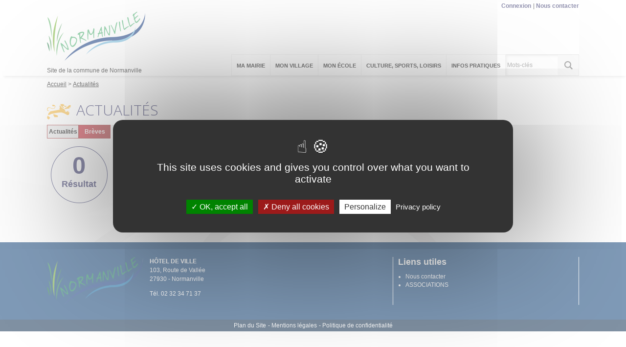

--- FILE ---
content_type: text/html; charset=utf-8
request_url: https://normanville.evreuxportesdenormandie.fr/actualites/662-actualites.htm?breve=1&categorie=a%3A8%3A%7Bi%3A0%3Bi%3A58%3Bi%3A1%3Bi%3A84%3Bi%3A2%3Bi%3A57%3Bi%3A3%3Bi%3A88%3Bi%3A4%3Bi%3A82%3Bi%3A5%3Bi%3A102%3Bi%3A6%3Bi%3A89%3Bi%3A7%3Bi%3A59%3B%7D
body_size: 6311
content:
<!DOCTYPE html>
<html lang="fr">
<head>
        <meta http-equiv="X-UA-Compatible" content="IE=edge">
    <meta charset="UTF-8">
    <title>Actualités - Normanville</title>
    <meta name="Description" content="">
    <meta name="author" content="Commune de Normanville">
    <link rel="shortcut icon" href="/uploads/Image/ec/SIT_NORMANVILLE_453_Logo-Normanville-SMALL.ico" type="image/x-icon">
    <script>
        var SERVER_ROOT = '/';
        var SIT_IMAGE = '/images/GBI_EVREUX/';
    </script>
<link rel="stylesheet" href="/uploads/Style/SIT_NORMANVILLE_include_css_GAB_EVREUX_default.css?time=1754999993" media="screen, print">
<link rel="stylesheet" href="/include/css/GAB_EVREUX/print.css" media="print">
<link rel="stylesheet" href="/include/js/jquery/ui/jquery-ui.min.css" media="screen">
<link rel="stylesheet" href="/include/js/jquery/colorbox/colorbox.css" media="screen">
<link rel="stylesheet" href="/include/js/jquery/fancybox/jquery.fancybox.min.css" media="screen">
<script src="/include/js/tarteaucitron.js/tarteaucitron.js" ></script>
<script src="/include/js/jquery/jquery.min.js" ></script>
<script src="/include/js/jquery/ui/jquery-ui.min.js" ></script>
<script src="/include/js/jquery/ui/i18n/datepicker-fr.js" ></script>
<script src="/include/js/jquery/colorbox/jquery.colorbox-min.js" ></script>
<script src="/include/js/jquery/colorbox/i18n/jquery.colorbox-fr.js" ></script>
<script src="/include/js/jquery/fancybox/jquery.fancybox.min.js" ></script>
<script src="/include/js/core.js.php" ></script>
<script src="/include/flashplayer/jwplayer/jwplayer.js" ></script>
<script src="/include/js/audiodescription.js" ></script>
<script src="/include/js/CMS/customMultiSelect.js" ></script>
<script src="/include/gabarit_site/GAB_EVREUX/script.js" ></script>
<script src="/include/gabarit_site/GAB_EVREUX/menu.js" ></script>
<script src="/include/js/CMS/jquery.infiniteScroll.js" ></script>
<script src="/include/js/CMS/jquery.ajaxifier.js" ></script>
<script>
dataLayer = [{
	'ID_PAGE' : '662',
	'LEVEL1' : 'Actualités',
	'LEVEL2' : '',
	'TYPE' : 'page',
	'IDTF' : '662',
	'LABEL' : 'Actualités'
}];
</script>
<meta property="og:title" content="Actualités">
<meta property="og:url" content="https://normanville.evreuxportesdenormandie.fr/662-actualites.htm">
<meta name="viewport" content="width=device-width, initial-scale=1">
<script>(tarteaucitron.job = tarteaucitron.job || []).push('calameo');
(tarteaucitron.job = tarteaucitron.job || []).push('dailymotion');
tarteaucitron.user.gtagUa='UA-89273746-5';
(tarteaucitron.job = tarteaucitron.job || []).push('gtag');
(tarteaucitron.job = tarteaucitron.job || []).push('vimeo');
(tarteaucitron.job = tarteaucitron.job || []).push('youtube');

tarteaucitron.init({
    "privacyUrl": "/2626-politique-de-confidentialite.htm", /* Privacy policy url */
    "hashtag": "#normanville", /* Open the panel with this hashtag */
    "cookieName": "normanville", /* Cookie name */
    "orientation": "middle", /* Banner position (top - bottom) */
    "showAlertSmall": false, /* Show the small banner on bottom right */
    "cookieslist": true, /* Show the cookie list */
    "showIcon": true, /* Show cookie icon to manage cookies */
    "iconSrc": "/uploads/Image/01/11522_821_ico-cookies.png", /* Optionnal: URL or base64 encoded image */
    "iconPosition": "BottomLeft", /* Position of the icon between BottomRight, BottomLeft, TopRight and TopLeft */
    "adblocker": true, /* Show a Warning if an adblocker is detected */
    "DenyAllCta" : true, /* Show the accept all button when highPrivacy on */
    "AcceptAllCta" : true, /* Show the accept all button when highPrivacy on */
    "highPrivacy": true, /* Disable auto consent */
    "handleBrowserDNTRequest": true, /* If Do Not Track == 1, disallow all */
    "removeCredit": false, /* Remove credit link */
    "moreInfoLink": true, /* Show more info link */
    "useExternalCss": false, /* If false, the tarteaucitron.css file will be loaded */
    "useExternalJs": false,
    "bodyPosition": "bottom", /* Position of TAC HTML code (accessibilité) */
    //"cookieDomain": ".my-multisite-domaine.fr", /* Shared cookie for multisite */
    "readmoreLink": "/2626-politique-de-confidentialite.htm", /* Change the default readmore link */
    "mandatory": true, /* Show a message about mandatory cookies */
    "closePopup": false, /* Affiche un lien de fermeture de la bannière sans validation du choix */
    "groupServices": true /* Permettre le consentement par groupe de service */
});
        </script>
<!-- Global site tag (gtag.js) - Google Analytics -->
<script async src="https://www.googletagmanager.com/gtag/js?id=UA-89273746-5"></script>
<script>
  window.dataLayer = window.dataLayer || [];
  function gtag(){dataLayer.push(arguments);}
  gtag('js', new Date());

  gtag('config', 'UA-89273746-5');
</script>

<script type="application/ld+json">
[{"@context":"https://schema.org","@type":"BreadcrumbList","itemListElement":[{"@type":"ListItem","position":1,"name":"Accueil","item":"https://normanville.evreuxportesdenormandie.fr/"},{"@type":"ListItem","position":2,"name":"Actualités","item":"https://normanville.evreuxportesdenormandie.fr/662-actualites.htm"}]}]
</script>
</head>
<body class="interne">
<div id="document" class="avecColonneDroite">
    <div id="barreHaut">
    <div class="innerCenter clearfix">
        <ul class="accessibilite">
            <li><a class="lienEvitement" href="#menu">Menu</a></li>
            <li><a class="lienEvitement" href="#contenu">Contenu</a></li>
                        <li><a class="lienEvitement" href="#searchString">Recherche</a></li>
                                </ul>

                    <div id="accesListeSite">
                                <ul id="accesRapide">
                                        <li><a href="/347-connexion.htm">Connexion</a></li>
                                        <li><a href="/661-nous-contacter.htm">Nous contacter</a></li>
                                                        </ul>
                
                            </div>
            </div>
</div>
<header id="bandeauHaut" role="banner">
    <div class="innerCenter">
                <div class="logoTitre">
                            <a class="logo" href="/"><img alt="Normanville" src="/uploads/Image/c9/SIT_NORMANVILLE_453_Logo-Normanville-SMALL.png"></a>
                                    <div class="baseline">Site de la commune de Normanville</div class="baseline">
                    </div>
        
        <nav id="menu" role="navigation">
                            <a id="closeMenuMobile" href="#"><img src="/images/GBI_EVREUX/fermer.png" alt="Fermer"></a>
                <ul>
                    <!-- Niveau 1 -->
                                            <li class="niv1">
                            <a href="/340-ma-mairie.htm"><span>Ma Mairie</span></a>
                                                            <div class="sousMenu">
                                    <ul class="clearfix">
                                    <!-- Niveau 2 -->
                                                                                    <li class="niv2">
                                                <a href="/540-horaires-de-la-mairie.htm"><span>HORAIRES DE LA MAIRIE</span></a>
                                                                                            </li>
                                                                                    <li class="niv2">
                                                <a href="/539-nous-contacter.htm"><span>NOUS CONTACTER</span></a>
                                                                                            </li>
                                                                                    <li class="niv2">
                                                <a href="/538-les-elus.htm"><span>LES ELUS</span></a>
                                                                                            </li>
                                                                                    <li class="niv2 parent">
                                                <a href="/536-compte-rendu-conseils-municipaux.htm"><span>COMPTE RENDU CONSEILS MUNICIPAUX</span></a>
                                                                                                    <ul>
                                                        <!-- Niveau 3 -->
                                                                                                                    <li class="niv3">
                                                                <a href="/541-2017.htm"><span>2017</span></a>
                                                            </li>
                                                                                                                    <li class="niv3">
                                                                <a href="/702-2018.htm"><span>2018</span></a>
                                                            </li>
                                                                                                                    <li class="niv3">
                                                                <a href="/1653-2019.htm"><span>2019</span></a>
                                                            </li>
                                                                                                                    <li class="niv3">
                                                                <a href="/1963-2020.htm"><span>2020</span></a>
                                                            </li>
                                                                                                                    <li class="niv3">
                                                                <a href="/2237-2021.htm"><span>2021</span></a>
                                                            </li>
                                                                                                                    <li class="niv3">
                                                                <a href="/2825-2022.htm"><span>2022</span></a>
                                                            </li>
                                                                                                                    <li class="niv3">
                                                                <a href="/2950-2023.htm"><span>2023</span></a>
                                                            </li>
                                                                                                                    <li class="niv3">
                                                                <a href="/3171-2024.htm"><span>2024</span></a>
                                                            </li>
                                                                                                                    <li class="niv3">
                                                                <a href="/3280-2025.htm"><span>2025</span></a>
                                                            </li>
                                                                                                            </ul>
                                                                                            </li>
                                                                                    <li class="niv2">
                                                <a href="/2163-inscription-au-registre-des-personnes-fragiles.htm"><span>INSCRIPTION AU REGISTRE MUNICIPAL D&#039;AIDE AUX PERSONNES FRAGILES</span></a>
                                                                                            </li>
                                                                            </ul>
                                </div>
                                                    </li>
                                            <li class="niv1">
                            <a href="/341-mon-village.htm"><span>Mon village</span></a>
                                                            <div class="sousMenu">
                                    <ul class="clearfix">
                                    <!-- Niveau 2 -->
                                                                                    <li class="niv2 parent">
                                                <a href="/2051-patrimoine-histoire.htm"><span>SON PATRIMOINE</span></a>
                                                                                                    <ul>
                                                        <!-- Niveau 3 -->
                                                                                                                    <li class="niv3">
                                                                <a href="/2052-l-eglise-saint-gaud.htm"><span>L&#039;EGLISE SAINT GAUD</span></a>
                                                            </li>
                                                                                                                    <li class="niv3">
                                                                <a href="/2922-histoire-de-saint-gaud.htm"><span>SAINT GAUD</span></a>
                                                            </li>
                                                                                                            </ul>
                                                                                            </li>
                                                                                    <li class="niv2 parent">
                                                <a href="/2147-son-histoire.htm" title="HISTOIRE DE NOTRE VILLAGE"><span>SON HISTOIRE</span></a>
                                                                                                    <ul>
                                                        <!-- Niveau 3 -->
                                                                                                                    <li class="niv3">
                                                                <a href="/2196-histoire-complete-de-normanville.htm"><span>Normanville et ses châteaux</span></a>
                                                            </li>
                                                                                                                    <li class="niv3">
                                                                <a href="/2197-caer-hameau-de-normanville-et-sa-paroisse.htm"><span>Caër et sa paroisse</span></a>
                                                            </li>
                                                                                                                    <li class="niv3">
                                                                <a href="/2199-les-armes.htm"><span>Les Armoiries</span></a>
                                                            </li>
                                                                                                                    <li class="niv3">
                                                                <a href="/2198-photos-de-normanville-d-antan.htm"><span>Photos de Normanville d&#039;antan</span></a>
                                                            </li>
                                                                                                            </ul>
                                                                                            </li>
                                                                                    <li class="niv2">
                                                <a href="/553-sa-geographie.htm"><span>SA GEOGRAPHIE</span></a>
                                                                                            </li>
                                                                            </ul>
                                </div>
                                                    </li>
                                            <li class="niv1">
                            <a href="/704-mon-ecole.htm"><span>Mon école</span></a>
                                                            <div class="sousMenu">
                                    <ul class="clearfix">
                                    <!-- Niveau 2 -->
                                                                                    <li class="niv2">
                                                <a href="/2283-ecole-les-pres-verts.htm"><span>ECOLE LES PRES VERTS</span></a>
                                                                                            </li>
                                                                                    <li class="niv2 parent">
                                                <a href="/2666-arbre-du-souvenir.htm"><span>ARBRE DES PROMOTIONS CM2</span></a>
                                                                                                    <ul>
                                                        <!-- Niveau 3 -->
                                                                                                                    <li class="niv3">
                                                                <a href="/2744-promotion-2020-2021.htm"><span>PROMOTION 2020 2021</span></a>
                                                            </li>
                                                                                                                    <li class="niv3">
                                                                <a href="/2918-promotion-2022-2023.htm"><span>PROMOTION 2021 2022</span></a>
                                                            </li>
                                                                                                            </ul>
                                                                                            </li>
                                                                                    <li class="niv2 parent">
                                                <a href="/2743-travaux-des-eleves-2020-2021.htm"><span>TRAVAUX DES ELEVES 2020 2021</span></a>
                                                                                                    <ul>
                                                        <!-- Niveau 3 -->
                                                                                                                    <li class="niv3">
                                                                <a href="/2374-defis-du-musee-e.htm"><span>LES DEFIS DU MUSEE D&#039;EVREUX</span></a>
                                                            </li>
                                                                                                                    <li class="niv3">
                                                                <a href="/2282-concours-tetra.htm"><span>Concours Tetra</span></a>
                                                            </li>
                                                                                                                    <li class="niv3">
                                                                <a href="/2322-carnaval-fevrier-2021.htm"><span>Carnaval de l&#039;école Les Prés Verts</span></a>
                                                            </li>
                                                                                                            </ul>
                                                                                            </li>
                                                                                    <li class="niv2 parent">
                                                <a href="/2745-travaux-des-eleves-2021-2022.htm"><span>TRAVAUX DES ELEVES 2021 2022</span></a>
                                                                                                    <ul>
                                                        <!-- Niveau 3 -->
                                                                                                                    <li class="niv3">
                                                                <a href="/2746-marathon-des-ecoles.htm"><span>MARATHON DES ECOLES</span></a>
                                                            </li>
                                                                                                                    <li class="niv3">
                                                                <a href="/2835-rencontre-avec-patrick-forget-photographe.htm"><span>RENCONTRE AVEC PATRICK FORGET PHOTOGRAPHE</span></a>
                                                            </li>
                                                                                                                    <li class="niv3">
                                                                <a href="/2836-rencontre-avec-l-illustrateur-regis-lejonc.htm"><span>RENCONTRE AVEC L&#039;ILLUSTRATEUR REGIS LEJONC</span></a>
                                                            </li>
                                                                                                            </ul>
                                                                                            </li>
                                                                                    <li class="niv2 parent">
                                                <a href="/2911-travaux-des-eleves-2022-2023.htm"><span>TRAVAUX DES ELEVES 2022 2023</span></a>
                                                                                                    <ul>
                                                        <!-- Niveau 3 -->
                                                                                                                    <li class="niv3">
                                                                <a href="/2912-marathon-collaboratif.htm"><span>MARATHON COLLABORATIF</span></a>
                                                            </li>
                                                                                                                    <li class="niv3">
                                                                <a href="/3096-stage-savoir-rouler-avril-2023.htm"><span>Stage savoir rouler Avril 2023</span></a>
                                                            </li>
                                                                                                                    <li class="niv3">
                                                                <a href="/3097-les-devoreurs-de-livres-avril-2023.htm"><span>LES DEVOREURS DE LIVRES AVRIL 2023</span></a>
                                                            </li>
                                                                                                            </ul>
                                                                                            </li>
                                                                                    <li class="niv2 parent">
                                                <a href="/3149-travaux-des-eleves-2023-2024.htm"><span>TRAVAUX DES ELEVES 2023 2024</span></a>
                                                                                                    <ul>
                                                        <!-- Niveau 3 -->
                                                                                                                    <li class="niv3">
                                                                <a href="/3150-marathon-collaboratif.htm"><span>MARATHON COLLABORATIF</span></a>
                                                            </li>
                                                                                                            </ul>
                                                                                            </li>
                                                                            </ul>
                                </div>
                                                    </li>
                                            <li class="niv1">
                            <a href="/2054-culture-sports-loisirs.htm"><span>Culture, Sports, Loisirs</span></a>
                                                            <div class="sousMenu">
                                    <ul class="clearfix">
                                    <!-- Niveau 2 -->
                                                                                    <li class="niv2">
                                                <a href="/345-associations-de-normanville.htm"><span>ASSOCIATIONS</span></a>
                                                                                            </li>
                                                                                    <li class="niv2">
                                                <a href="/544-bibliotheque.htm"><span>BIBLIOTHEQUE</span></a>
                                                                                            </li>
                                                                                    <li class="niv2">
                                                <a href="/2915-loisirs.htm"><span>LOISIRS</span></a>
                                                                                            </li>
                                                                                    <li class="niv2 parent">
                                                <a href="/2476-normanville-autres-destinations-autres-utilisations.htm"><span>NORMANVILLE, autrement</span></a>
                                                                                                    <ul>
                                                        <!-- Niveau 3 -->
                                                                                                                    <li class="niv3">
                                                                <a href="/2480-preambule.htm"><span>Préambule</span></a>
                                                            </li>
                                                                                                                    <li class="niv3">
                                                                <a href="/2478-le-fromage-normanville.htm"><span>Le fromage Normanville</span></a>
                                                            </li>
                                                                                                                    <li class="niv3">
                                                                <a href="/2479-normanville-dans-le-pays-de-caux.htm"><span>Normanville dans le pays de Caux</span></a>
                                                            </li>
                                                                                                                    <li class="niv3">
                                                                <a href="/2481-normanville-en-australie.htm"><span>Normanville en Australie</span></a>
                                                            </li>
                                                                                                                    <li class="niv3">
                                                                <a href="/2482-normanville-au-canada.htm"><span>Normanville au Canada</span></a>
                                                            </li>
                                                                                                            </ul>
                                                                                            </li>
                                                                            </ul>
                                </div>
                                                    </li>
                                            <li class="niv1">
                            <a href="/342-infos-pratiques.htm"><span>Infos pratiques</span></a>
                                                            <div class="sousMenu">
                                    <ul class="clearfix">
                                    <!-- Niveau 2 -->
                                                                                    <li class="niv2">
                                                <a href="/549-salle-des-fetes.htm"><span>SALLE DES FÊTES</span></a>
                                                                                            </li>
                                                                                    <li class="niv2">
                                                <a href="/547-demarches-administratives.htm"><span>DEMARCHES ADMINISTRATIVES</span></a>
                                                                                            </li>
                                                                                    <li class="niv2">
                                                <a href="/551-urbanisme.htm"><span>URBANISME</span></a>
                                                                                            </li>
                                                                                    <li class="niv2">
                                                <a href="/2049-dechets.htm"><span>DECHETS - DECHETTERIE</span></a>
                                                                                            </li>
                                                                                    <li class="niv2">
                                                <a href="/2050-transport.htm"><span>TRANSPORT</span></a>
                                                                                            </li>
                                                                                    <li class="niv2">
                                                <a href="/2212-procedure-fuites-d-eau-des-particuliers.htm"><span>PROCEDURE FUITES D&#039;EAU DES PARTICULIERS</span></a>
                                                                                            </li>
                                                                                    <li class="niv2">
                                                <a href="/2904-regles-d-utilisation-des-produits-phytosanitaires.htm"><span>REGLES D&#039;UTILISATION DES PRODUITS PHYTOSANITAIRES</span></a>
                                                                                            </li>
                                                                                    <li class="niv2">
                                                <a href="/344-fiches-pratiques.htm"><span>SERVICE PUBLIC</span></a>
                                                                                            </li>
                                                                            </ul>
                                </div>
                                                    </li>
                                    </ul>
                    </nav>

                                <div id="btnRechercheMobile">
                <a href="#"><img src="/images/GBI_EVREUX/recherche_mobile.png" alt="Recherche"></a>
            </div>
            <form method="get" action="/668-recherche.htm" id="champRecherche">
                <div class="inner clearfix">
                    <input type="search" id="searchString" name="searchString" class="acpSearch" value="" placeholder="Mots-clés">
                    <input type="submit" id="searchSubmit" name="search" value="OK" title="lancer la recherche">
                    <input type="hidden" name="idtf" value="668">
                </div>
            </form>
                    
        <div id="btnMenuMobile"><a href="#"><img src="/images/GBI_EVREUX/menu_mobile.png" alt="Menu"></a></div>
    </div>
</header>


<div id="ariane">
    <div class="innerCenter">
                <div itemscope itemtype="http://data-vocabulary.org/Breadcrumb">
            <a href="/" itemprop="url"><span itemprop="title">Accueil</span></a>
        </div>
                <div itemscope itemtype="http://data-vocabulary.org/Breadcrumb">
            <a href="/662-actualites.htm" itemprop="url"><span itemprop="title">Actualités</span></a>
        </div>
    </div data-end="">
</div>
    <main id="corps" class="clearfix" role="main">
        <div class="innerCenter">
                        <div id="contenu">
        <div class="titrePage">
        <h1>Actualités</h1>
            </div>
    <div id="par3375" class="paragraphe tpl TPL_ACTUALITELISTE"><div class="innerParagraphe"><div id="actualiteListe" class="liste">
    <form method="get" action="/662-actualites.htm" id="formActualite" class="formRechercheListe clearfix">
    <input type="hidden" name="categorie" value="a:8:{i:0;i:58;i:1;i:84;i:2;i:57;i:3;i:88;i:4;i:82;i:5;i:102;i:6;i:89;i:7;i:59;}">
    <div class="resultat_haut">
     <div class="resultat_haut_g">
        <span class="lab_type_1">
                        <a href="/actualites/662-actualites.htm?categorie=a%3A8%3A%7Bi%3A0%3Bi%3A58%3Bi%3A1%3Bi%3A84%3Bi%3A2%3Bi%3A57%3Bi%3A3%3Bi%3A88%3Bi%3A4%3Bi%3A82%3Bi%3A5%3Bi%3A102%3Bi%3A6%3Bi%3A89%3Bi%3A7%3Bi%3A59%3B%7D" class="ajaxifier"">Actualités</a>
                    </span>
        <span class="lab_type_2 active">
                        <a href="/actualites/662-actualites.htm?categorie=a%3A8%3A%7Bi%3A0%3Bi%3A58%3Bi%3A1%3Bi%3A84%3Bi%3A2%3Bi%3A57%3Bi%3A3%3Bi%3A88%3Bi%3A4%3Bi%3A82%3Bi%3A5%3Bi%3A102%3Bi%3A6%3Bi%3A89%3Bi%3A7%3Bi%3A59%3B%7D" class="ajaxifier"">Brèves</a>
                    </span>
        <span class="resultat-disc">
            <span class="nb">0</span>
            <span class="txt">résultat</span>
        </span>
    </div>
        <div class="resultat_haut_d">
                        <div class="filtre categ_all">
                <ul>
                                        <li>
                        <a class="ajaxifier" href="/actualites/662-actualites.htm?breve=1&amp;categorie=a%3A9%3A%7Bi%3A0%3Bi%3A58%3Bi%3A1%3Bi%3A84%3Bi%3A2%3Bi%3A57%3Bi%3A3%3Bi%3A88%3Bi%3A4%3Bi%3A82%3Bi%3A5%3Bi%3A102%3Bi%3A6%3Bi%3A89%3Bi%3A7%3Bi%3A59%3Bi%3A8%3Bi%3A83%3B%7D">CADRE DE VIE</a>
                    </li>
                                        <li>
                        <a class="ajaxifier" href="/actualites/662-actualites.htm?breve=1&amp;categorie=a%3A9%3A%7Bi%3A0%3Bi%3A58%3Bi%3A1%3Bi%3A84%3Bi%3A2%3Bi%3A57%3Bi%3A3%3Bi%3A88%3Bi%3A4%3Bi%3A82%3Bi%3A5%3Bi%3A102%3Bi%3A6%3Bi%3A89%3Bi%3A7%3Bi%3A59%3Bi%3A8%3Bi%3A85%3B%7D">EAU</a>
                    </li>
                                        <li>
                        <a class="ajaxifier" href="/actualites/662-actualites.htm?breve=1&amp;categorie=a%3A9%3A%7Bi%3A0%3Bi%3A58%3Bi%3A1%3Bi%3A84%3Bi%3A2%3Bi%3A57%3Bi%3A3%3Bi%3A88%3Bi%3A4%3Bi%3A82%3Bi%3A5%3Bi%3A102%3Bi%3A6%3Bi%3A89%3Bi%3A7%3Bi%3A59%3Bi%3A8%3Bi%3A86%3B%7D">ÉCONOMIE</a>
                    </li>
                                        <li>
                        <a class="ajaxifier" href="/actualites/662-actualites.htm?breve=1&amp;categorie=a%3A9%3A%7Bi%3A0%3Bi%3A58%3Bi%3A1%3Bi%3A84%3Bi%3A2%3Bi%3A57%3Bi%3A3%3Bi%3A88%3Bi%3A4%3Bi%3A82%3Bi%3A5%3Bi%3A102%3Bi%3A6%3Bi%3A89%3Bi%3A7%3Bi%3A59%3Bi%3A8%3Bi%3A87%3B%7D">ÉDUCATION</a>
                    </li>
                                        <li>
                        <a class="ajaxifier" href="/actualites/662-actualites.htm?breve=1&amp;categorie=a%3A9%3A%7Bi%3A0%3Bi%3A58%3Bi%3A1%3Bi%3A84%3Bi%3A2%3Bi%3A57%3Bi%3A3%3Bi%3A88%3Bi%3A4%3Bi%3A82%3Bi%3A5%3Bi%3A102%3Bi%3A6%3Bi%3A89%3Bi%3A7%3Bi%3A59%3Bi%3A8%3Bi%3A91%3B%7D">HOMMAGE</a>
                    </li>
                                        <li>
                        <a class="ajaxifier" href="/actualites/662-actualites.htm?breve=1&amp;categorie=a%3A9%3A%7Bi%3A0%3Bi%3A58%3Bi%3A1%3Bi%3A84%3Bi%3A2%3Bi%3A57%3Bi%3A3%3Bi%3A88%3Bi%3A4%3Bi%3A82%3Bi%3A5%3Bi%3A102%3Bi%3A6%3Bi%3A89%3Bi%3A7%3Bi%3A59%3Bi%3A8%3Bi%3A93%3B%7D">JEUNESSE</a>
                    </li>
                                        <li>
                        <a class="ajaxifier" href="/actualites/662-actualites.htm?breve=1&amp;categorie=a%3A9%3A%7Bi%3A0%3Bi%3A58%3Bi%3A1%3Bi%3A84%3Bi%3A2%3Bi%3A57%3Bi%3A3%3Bi%3A88%3Bi%3A4%3Bi%3A82%3Bi%3A5%3Bi%3A102%3Bi%3A6%3Bi%3A89%3Bi%3A7%3Bi%3A59%3Bi%3A8%3Bi%3A94%3B%7D">POLITIQUE</a>
                    </li>
                                        <li>
                        <a class="ajaxifier" href="/actualites/662-actualites.htm?breve=1&amp;categorie=a%3A9%3A%7Bi%3A0%3Bi%3A58%3Bi%3A1%3Bi%3A84%3Bi%3A2%3Bi%3A57%3Bi%3A3%3Bi%3A88%3Bi%3A4%3Bi%3A82%3Bi%3A5%3Bi%3A102%3Bi%3A6%3Bi%3A89%3Bi%3A7%3Bi%3A59%3Bi%3A8%3Bi%3A96%3B%7D">SANTÉ</a>
                    </li>
                                        <li>
                        <a class="ajaxifier" href="/actualites/662-actualites.htm?breve=1&amp;categorie=a%3A9%3A%7Bi%3A0%3Bi%3A58%3Bi%3A1%3Bi%3A84%3Bi%3A2%3Bi%3A57%3Bi%3A3%3Bi%3A88%3Bi%3A4%3Bi%3A82%3Bi%3A5%3Bi%3A102%3Bi%3A6%3Bi%3A89%3Bi%3A7%3Bi%3A59%3Bi%3A8%3Bi%3A97%3B%7D">SÉCURITÉ</a>
                    </li>
                                        <li>
                        <a class="ajaxifier" href="/actualites/662-actualites.htm?breve=1&amp;categorie=a%3A9%3A%7Bi%3A0%3Bi%3A58%3Bi%3A1%3Bi%3A84%3Bi%3A2%3Bi%3A57%3Bi%3A3%3Bi%3A88%3Bi%3A4%3Bi%3A82%3Bi%3A5%3Bi%3A102%3Bi%3A6%3Bi%3A89%3Bi%3A7%3Bi%3A59%3Bi%3A8%3Bi%3A98%3B%7D">SOUTIEN</a>
                    </li>
                                        <li>
                        <a class="ajaxifier" href="/actualites/662-actualites.htm?breve=1&amp;categorie=a%3A9%3A%7Bi%3A0%3Bi%3A58%3Bi%3A1%3Bi%3A84%3Bi%3A2%3Bi%3A57%3Bi%3A3%3Bi%3A88%3Bi%3A4%3Bi%3A82%3Bi%3A5%3Bi%3A102%3Bi%3A6%3Bi%3A89%3Bi%3A7%3Bi%3A59%3Bi%3A8%3Bi%3A99%3B%7D">TRANSPORT</a>
                    </li>
                                        <li>
                        <a class="ajaxifier" href="/actualites/662-actualites.htm?breve=1&amp;categorie=a%3A9%3A%7Bi%3A0%3Bi%3A58%3Bi%3A1%3Bi%3A84%3Bi%3A2%3Bi%3A57%3Bi%3A3%3Bi%3A88%3Bi%3A4%3Bi%3A82%3Bi%3A5%3Bi%3A102%3Bi%3A6%3Bi%3A89%3Bi%3A7%3Bi%3A59%3Bi%3A8%3Bi%3A100%3B%7D">URBANISME</a>
                    </li>
                                        <li>
                        <a class="ajaxifier" href="/actualites/662-actualites.htm?breve=1&amp;categorie=a%3A9%3A%7Bi%3A0%3Bi%3A58%3Bi%3A1%3Bi%3A84%3Bi%3A2%3Bi%3A57%3Bi%3A3%3Bi%3A88%3Bi%3A4%3Bi%3A82%3Bi%3A5%3Bi%3A102%3Bi%3A6%3Bi%3A89%3Bi%3A7%3Bi%3A59%3Bi%3A8%3Bi%3A101%3B%7D">VIE ASSOCIATIVE</a>
                    </li>
                                        <li>
                        <a class="ajaxifier" href="/actualites/662-actualites.htm?breve=1&amp;categorie=a%3A9%3A%7Bi%3A0%3Bi%3A58%3Bi%3A1%3Bi%3A84%3Bi%3A2%3Bi%3A57%3Bi%3A3%3Bi%3A88%3Bi%3A4%3Bi%3A82%3Bi%3A5%3Bi%3A102%3Bi%3A6%3Bi%3A89%3Bi%3A7%3Bi%3A59%3Bi%3A8%3Bi%3A81%3B%7D">VOEUX</a>
                    </li>
                                    </ul>
            </div>
            
            <div class="filtre categ_selected clearfix">
                <span class="label">Catégorie(s)&nbsp;:</span>
                                    <ul>
                                                    <li>
                                <a class="actif ajaxifier" href="/actualites/662-actualites.htm?breve=1&amp;categorie=a%3A7%3A%7Bi%3A1%3Bi%3A84%3Bi%3A2%3Bi%3A57%3Bi%3A3%3Bi%3A88%3Bi%3A4%3Bi%3A82%3Bi%3A5%3Bi%3A102%3Bi%3A6%3Bi%3A89%3Bi%3A7%3Bi%3A59%3B%7D">ADMINISTRATIFS X </a>
                            </li>
                                                    <li>
                                <a class="actif ajaxifier" href="/actualites/662-actualites.htm?breve=1&amp;categorie=a%3A7%3A%7Bi%3A0%3Bi%3A58%3Bi%3A1%3Bi%3A84%3Bi%3A3%3Bi%3A88%3Bi%3A4%3Bi%3A82%3Bi%3A5%3Bi%3A102%3Bi%3A6%3Bi%3A89%3Bi%3A7%3Bi%3A59%3B%7D">ANIMATION X </a>
                            </li>
                                                    <li>
                                <a class="actif ajaxifier" href="/actualites/662-actualites.htm?breve=1&amp;categorie=a%3A7%3A%7Bi%3A0%3Bi%3A58%3Bi%3A1%3Bi%3A84%3Bi%3A2%3Bi%3A57%3Bi%3A3%3Bi%3A88%3Bi%3A5%3Bi%3A102%3Bi%3A6%3Bi%3A89%3Bi%3A7%3Bi%3A59%3B%7D">ASSAINISSEMENT X </a>
                            </li>
                                                    <li>
                                <a class="actif ajaxifier" href="/actualites/662-actualites.htm?breve=1&amp;categorie=a%3A7%3A%7Bi%3A0%3Bi%3A58%3Bi%3A2%3Bi%3A57%3Bi%3A3%3Bi%3A88%3Bi%3A4%3Bi%3A82%3Bi%3A5%3Bi%3A102%3Bi%3A6%3Bi%3A89%3Bi%3A7%3Bi%3A59%3B%7D">CULTURE-LOISIRS X </a>
                            </li>
                                                    <li>
                                <a class="actif ajaxifier" href="/actualites/662-actualites.htm?breve=1&amp;categorie=a%3A7%3A%7Bi%3A0%3Bi%3A58%3Bi%3A1%3Bi%3A84%3Bi%3A2%3Bi%3A57%3Bi%3A3%3Bi%3A88%3Bi%3A4%3Bi%3A82%3Bi%3A5%3Bi%3A102%3Bi%3A6%3Bi%3A89%3B%7D">DECHETS X </a>
                            </li>
                                                    <li>
                                <a class="actif ajaxifier" href="/actualites/662-actualites.htm?breve=1&amp;categorie=a%3A7%3A%7Bi%3A0%3Bi%3A58%3Bi%3A1%3Bi%3A84%3Bi%3A2%3Bi%3A57%3Bi%3A4%3Bi%3A82%3Bi%3A5%3Bi%3A102%3Bi%3A6%3Bi%3A89%3Bi%3A7%3Bi%3A59%3B%7D">ENTREPRISE X </a>
                            </li>
                                                    <li>
                                <a class="actif ajaxifier" href="/actualites/662-actualites.htm?breve=1&amp;categorie=a%3A7%3A%7Bi%3A0%3Bi%3A58%3Bi%3A1%3Bi%3A84%3Bi%3A2%3Bi%3A57%3Bi%3A3%3Bi%3A88%3Bi%3A4%3Bi%3A82%3Bi%3A5%3Bi%3A102%3Bi%3A7%3Bi%3A59%3B%7D">ENVIRONNEMENT X </a>
                            </li>
                                                    <li>
                                <a class="actif ajaxifier" href="/actualites/662-actualites.htm?breve=1&amp;categorie=a%3A7%3A%7Bi%3A0%3Bi%3A58%3Bi%3A1%3Bi%3A84%3Bi%3A2%3Bi%3A57%3Bi%3A3%3Bi%3A88%3Bi%3A4%3Bi%3A82%3Bi%3A6%3Bi%3A89%3Bi%3A7%3Bi%3A59%3B%7D">VOIRIE X </a>
                            </li>
                                            </ul>
                            </div>
        </div>
    </div>
</form>

<ul class="liste js-infiniteScroll clearfix" data-ajax="/include/ajax/ajax.actualiteListeItem.php">
    </ul>

<div class="blocNavigation" id="p"><div class="resultatNavigation">!!Aucun_resultat!!</div></div></div>
</div></div>    </div>
            <aside id="colonneDroite">
        
    <div id="colonneDroiteInner">
            </div>
</aside>
        </div>
    </main>
    
<footer id="bandeauBas" role="contentinfo">
    <div class="top">
        <div class="innerCenter">
            <div class="forTablet">
                <div class="inner">
                    <div class="logoFooter">
                                                    <img alt="Normanville" src="/uploads/Parametrage/c9/SIT_NORMANVILLE_566_Logo-Normanville-SMALL.png">
                                                <div class="clearfix txt">
                            <p><strong>HÔTEL DE VILLE</strong><br>103, Route de Vallée<br>27930 - Normanville</p> <p>Tél. 02 32 34 71 37</p>                        </div>
                    </div>
                    <div class="lienUtile">
                                                    <h3>Liens utiles</h3>
                            <ul>
                                                                    <li><a href="/661-nous-contacter.htm">Nous contacter</a></li>
                                                                    <li><a href="/345-associations-de-normanville.htm">ASSOCIATIONS</a></li>
                                                            </ul>
                                            </div>
                </div>
            </div>

                                </div>
    </div>
            <div class="bottom">
        <div class="innerCenter">
            <ul>
                            <li><a href="/348-plan-du-site.htm">Plan du Site</a></li>
                            <li><a href="/564-mentions-legales.htm">Mentions légales</a></li>
                            <li><a href="/2626-politique-de-confidentialite.htm">Politique de confidentialité</a></li>
                        </ul>
        </div>
    </div>
    </footer>

<a id="hautDePage" href="#document" title="Haut de page"></a>
</div>
<script>
$(function () {
    $('.btn').click(function() {
        $(this).parent().toggleClass('active');
    })
    $('.js-infiniteScroll').jqueryInfiniteScroll({
        selectorNav: '.blocNavigation'
    });
    $('#formActualite, .ajaxifier').jqueryAjaxifier({
        ajax: SERVER_ROOT + 'include/ajax/ajax.actualiteListe.php',
        selector: '#actualiteListe',
        selectorAjaxifier: '#formActualite, .ajaxifier',
        onAjaxify: function() {
            evreux.onLoadAjaxifier('#actualiteListe');
        },
        onAjaxified: function() {
            evreux.onLoadedAjaxifier('#actualiteListe');
            $('.js-infiniteScroll').jqueryInfiniteScroll({
                selectorNav: '.blocNavigation'
            });
        }
    });

tarteaucitron.addInternalScript("/include/js/tarteaucitron-services/matomotagmanager.js");
});
</script></body>
</html>
